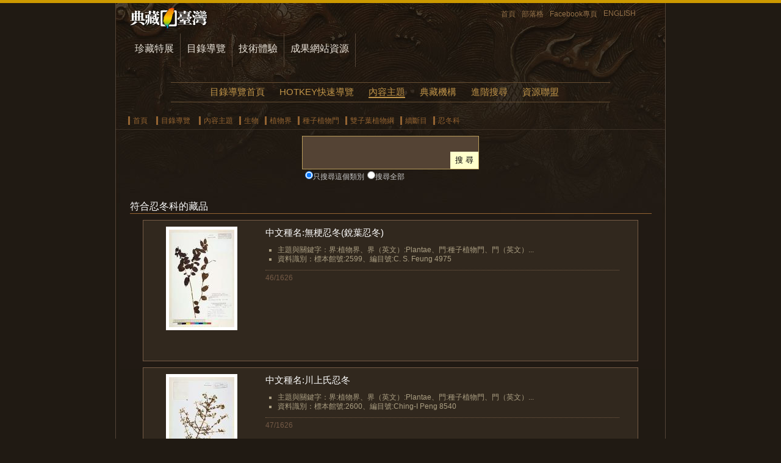

--- FILE ---
content_type: text/html;charset=big5
request_url: https://catalog.digitalarchives.tw/Catalog/List.jsp?ShowPage=4&CID=18830&CShowPage=1
body_size: 5031
content:

















   
 	

















<!DOCTYPE HTML PUBLIC "-//W3C//DTD HTML 4.01 Transitional//EN" "http://www.w3.org/TR/html4/loose.dtd">
<html>
<head>
<meta http-equiv="Content-Type" content="text/html; charset=big5">
<title>生物:植物界:種子植物門:雙子葉植物綱:續斷目:忍冬科(1-4)-數位典藏與學習聯合目錄</title>
<meta name="Keywords" content="忍冬科,續斷目,雙子葉植物綱,種子植物門,植物界,生物" />
<meta name="Description" content="數位典藏與數位學習國家型科技計畫聯合目錄的內容主題分類中，符合生物、植物界、種子植物門、雙子葉植物綱、續斷目、忍冬科(1-4)的藏品與目錄列表。" />
<link href="../Include/catalog.css" rel="stylesheet" type="text/css">
<script type="text/javascript" src="http://char.iis.sinica.edu.tw/API/ics.js"></script>

<meta name="robots" content="index,follow"/>
<link href="http://digitalarchives.tw/Images/teldap.ico" rel="icon" type="image/x-icon" /><link href="http://digitalarchives.tw/Images/teldap.ico" rel="shortcut icon" type="image/x-icon" />
<link href="../../Include/autocomplete.css" rel="stylesheet" type="text/css">
<script type="text/javascript" src="../Include/jquery-1.4.1.min.js"></script>
<script type="text/javascript" src="../Include/jquery-ui-1.7.2.custom.min.js"></script>
<script language="JavaScript" src="../Include/function.js" type="text/javascript"></script>
<script type="text/javascript" src="../Include/autocomplete.js"></script>
<script type="text/javascript" src="http://char.iis.sinica.edu.tw/API/ics.js"></script>
<!-- Google tag (gtag.js) -->
<script async src="https://www.googletagmanager.com/gtag/js?id=UA-2034446-3"></script>
<script>
  window.dataLayer = window.dataLayer || [];
  function gtag(){dataLayer.push(arguments);}
  gtag('js', new Date());

  gtag('config', 'UA-2034446-3');
</script>
<script language="JavaScript" type="text/javascript">
<!-- 

// Default Clear
function formFocus(formname,keyname){
	var strAction=eval("document."+formname+"."+keyname+".value=''");
	strAction;
}

// Google Analytics
/*  var _gaq = _gaq || [];
  _gaq.push(['_setAccount', 'UA-2034446-3']);
  _gaq.push(['_trackPageview']);

  (function() {
    var ga = document.createElement('script'); ga.type = 'text/javascript'; ga.async = true;
    ga.src = ('https:' == document.location.protocol ? 'https://ssl' : 'http://www') + '.google-analytics.com/ga.js';
    var s = document.getElementsByTagName('script')[0]; s.parentNode.insertBefore(ga, s);
  })();
*/
//AutoComplete
$(function(){
	jspAutoComplete("QS", "/keywordList.jsp");

	// bind按enter直接submit的method
	$("#QS").keydown(function(event){
		if(event.keyCode==13) {
			if ($("div.ac_results").attr("style") != null) {
				var a = $("div.ac_results").attr("style").toLowerCase();
				if (a.indexOf("display: block") == -1)
					search();
			} else 
				search();
		}	
	});
});


function jspAutoComplete(input, sourcePath) {
	$("#" + input + "").autocomplete(sourcePath);
	$("#" + input + "").setOptions({
		width: "117px",
		max: 30
	});
}

function search() {
	var url = window.location.toString();
	if (url.indexOf("Advanced_search", 0) != -1)
		return false;

	var QS = $("#QS").val();
	if (jQuery.trim(QS) == "") {
		alert("請輸入查詢詞");
	} else {
		window.location = "../Search/Search.jsp?QS=" + QS;
	}
}
-->
</script>
<noscript>
</noscript>
</head>
<body id="thisTmp">
<!-- 頁首 -->


<div id="hander">
  <ul>
    <li><a href="http://digitalarchives.tw/" title="回到首頁" class="home">首頁</a></li>
    <li ><a href="http://digitalarchive-taiwan.blogspot.com/" title="交流部落格！">部落格</a></li>
    <li><a href="http://www.facebook.com/TELDAPenewsletter" target="_blank" title="歡迎加入Facebook專頁！">Facebook專頁</a></li>
    <li><a href="http://culture.teldap.tw/" title="ENGLISH">ENGLISH</a></li>
  </ul>
</div>
<div id="mainmenu">
  <ul>
    <li id="thisCollection"><a href="http://digitalarchives.tw/collection.jsp" title="珍藏特展">珍藏特展</a></li>
    <li><a href="../index.jsp" title="目錄導覽" name="catalogLink" id="catalogLink">目錄導覽</a></li>
    <li id="thisTechnical"><a href="http://digitalarchives.tw/technical.jsp" title="技術體驗">技術體驗</a></li>
    <li><a href="http://digitalarchives.tw/site.jsp" title="成果網站資源">成果網站資源</a></li>
  </ul>
  </div>

<!-- 主選單 -->

<div id="menu">
	<ul>
		<li class="thisHome"><a href="../index.jsp" title="目錄導覽首頁">目錄導覽首頁</a></li>
		<!--<li class="thisExpo"><a href="/System/Exhibition/Exhibition_List.jsp" title="特色藏品">特色藏品</a></li> -->
		<li class="thisHotkey"><a href="/Hotkey/index.html" title="HOTKEY快速導覽">HOTKEY快速導覽</a></li>
<!--    <li class="thisTime"><a href="/System/Timeline/Timeline.jsp" title="時間檢索">時間檢索</a></li>
		<li class="thisGeo"><a href="/System/Geography/Geography.jsp" title="地理檢索">地理檢索</a></li> -->
		<li class="thisTmp"><a href="/Catalog/Catalog.jsp" title="內容主題">內容主題</a></li>
		<li class="thisOrg"><a href="/Organization/Organization.jsp" title="典藏機構">典藏機構</a></li>
		<li class="thisAdvanced"><a href="/Search/Advanced_search.jsp" title="進階搜尋">進階搜尋</a></li>
		<li class="thisAlliance"><a href="/Alliance/Alliance.jsp" title="資源聯盟">資源聯盟</a></li>
    </ul>
</div><!-- end id mainmenu -->


	<!-- 導覽列 -->
	<div id="nav">
	  <ul>
            <li><a href="http://digitalarchives.tw" title="首頁">首頁</a></li>
            <li><a href="../index.jsp" title="目錄導覽">目錄導覽</a></li>
            <li><a href="/Catalog/Catalog.jsp">內容主題</a></li><li><a href="List.jsp?CID=6">生物</a></li><li><a href="List.jsp?CID=7">植物界</a></li><li><a href="List.jsp?CID=18827">種子植物門</a></li><li><a href="List.jsp?CID=18828">雙子葉植物綱</a></li><li><a href="List.jsp?CID=18829">續斷目</a></li><li><a href="List.jsp?CID=18830">忍冬科</a></li></ul>
	</div>

<!-- 搜尋表單 -->



<script type="text/javascript">
<!-- 
// Form Check
function goSubmit() {
	if(document.formsearch.QS.value != "" && document.formsearch.QS.value != "請輸入關鍵字") {
		document.formsearch.action = "/Search/Search.jsp";
		document.formsearch.submit();
	} else{
		alert("請輸入檢索字串");
		return;
	}
}
-->
</script>
<div id="search"> <form name="formsearch" id="formsearch" action="" onsubmit="javascript:goSubmit();" method="get" class="fromsearch"><span class="searchBar"><input name="QS" type="text" id="QS" value="" size="30" class="text" /><input type="submit" value="搜 尋" class="button" /></span><input type="hidden" name="log" value="CIDLog"><input name="CID" type="radio"  value="18830" checked class="radio" / ><label for="CID">只搜尋這個類別</label><input name="CID" type="radio" value="5" class="radio" /><label for="research_flag">搜尋全部</label></form></div>



<!-- 主架構 -->
<div id="main">
<!-- 分頁用 -->	
<form name="formc" method="post" action="List.jsp">
	<input type="hidden" name="CID" value="18830">	
	<input type="hidden" name="ShowPage" value="4">		
	<input type="hidden" name="PageSize" value="15">
	<input type="hidden" name="CShowPage" value="1">			
	<input type="hidden" name="CPageSize" value="16">
</form>




<!-- 符合的資料 -->

      <h1>符合忍冬科的藏品</h1>


<Form name="content">










      <div class="exp">
        <div class="expimg">
          <a href="/item/00/10/c9/18.html">
            <img src="http://image.digitalarchives.tw/Thumbnail/00/59/97/1a.jpg" alt="中文種名:無梗忍冬(銳葉忍冬)" class="expimg" onError="javascript:imgErr(this,'')"/>
          </a>
        </div>
        <div class="expbody">
          
          <h2>
            <a href="/item/00/10/c9/18.html" title="中文種名:無梗忍冬(銳葉忍冬)">
              中文種名:無梗忍冬(銳葉忍冬)
            </a>
          </h2>  
          <ul><li>主題與關鍵字：界:植物界、界（英文）:Plantae、門:種子植物門、門（英文）...</li><li>資料識別：標本館號:2599、編目號:C. S. Feung 4975</li></ul>
          <dl>
            <dd>46/1626</dd> 
          </dl>
        </div>
        <span id="endofMain"> </span>
      </div>



      <div class="exp">
        <div class="expimg">
          <a href="/item/00/10/c9/1b.html">
            <img src="http://image.digitalarchives.tw/Thumbnail/00/59/97/1d.jpg" alt="中文種名:川上氏忍冬" class="expimg" onError="javascript:imgErr(this,'')"/>
          </a>
        </div>
        <div class="expbody">
          
          <h2>
            <a href="/item/00/10/c9/1b.html" title="中文種名:川上氏忍冬">
              中文種名:川上氏忍冬
            </a>
          </h2>  
          <ul><li>主題與關鍵字：界:植物界、界（英文）:Plantae、門:種子植物門、門（英文）...</li><li>資料識別：標本館號:2600、編目號:Ching-I Peng 8540</li></ul>
          <dl>
            <dd>47/1626</dd> 
          </dl>
        </div>
        <span id="endofMain"> </span>
      </div>



      <div class="exp">
        <div class="expimg">
          <a href="/item/00/10/c9/1c.html">
            <img src="http://image.digitalarchives.tw/Thumbnail/00/59/97/1e.jpg" alt="中文種名:川上氏忍冬" class="expimg" onError="javascript:imgErr(this,'')"/>
          </a>
        </div>
        <div class="expbody">
          
          <h2>
            <a href="/item/00/10/c9/1c.html" title="中文種名:川上氏忍冬">
              中文種名:川上氏忍冬
            </a>
          </h2>  
          <ul><li>主題與關鍵字：界:植物界、界（英文）:Plantae、門:種子植物門、門（英文）...</li><li>資料識別：標本館號:2601、編目號:Ching-I Peng 9668</li></ul>
          <dl>
            <dd>48/1626</dd> 
          </dl>
        </div>
        <span id="endofMain"> </span>
      </div>



      <div class="exp">
        <div class="expimg">
          <a href="/item/00/10/c9/1d.html">
            <img src="http://image.digitalarchives.tw/Thumbnail/00/59/97/1f.jpg" alt="中文種名:阿里山忍冬" class="expimg" onError="javascript:imgErr(this,'')"/>
          </a>
        </div>
        <div class="expbody">
          
          <h2>
            <a href="/item/00/10/c9/1d.html" title="中文種名:阿里山忍冬">
              中文種名:阿里山忍冬
            </a>
          </h2>  
          <ul><li>主題與關鍵字：界:植物界、界（英文）:Plantae、門:種子植物門、門（英文）...</li><li>資料識別：標本館號:2604、編目號:C. C. Chuang 4731</li></ul>
          <dl>
            <dd>49/1626</dd> 
          </dl>
        </div>
        <span id="endofMain"> </span>
      </div>



      <div class="exp">
        <div class="expimg">
          <a href="/item/00/10/c9/1e.html">
            <img src="http://image.digitalarchives.tw/Thumbnail/00/59/97/20.jpg" alt="中文種名:阿里山忍冬" class="expimg" onError="javascript:imgErr(this,'')"/>
          </a>
        </div>
        <div class="expbody">
          
          <h2>
            <a href="/item/00/10/c9/1e.html" title="中文種名:阿里山忍冬">
              中文種名:阿里山忍冬
            </a>
          </h2>  
          <ul><li>主題與關鍵字：界:植物界、界（英文）:Plantae、門:種子植物門、門（英文）...</li><li>資料識別：標本館號:2605、編目號:C. C. Chuang 4685</li></ul>
          <dl>
            <dd>50/1626</dd> 
          </dl>
        </div>
        <span id="endofMain"> </span>
      </div>



      <div class="exp">
        <div class="expimg">
          <a href="/item/00/10/c9/1f.html">
            <img src="http://image.digitalarchives.tw/Thumbnail/00/59/97/21.jpg" alt="中文種名:阿里山忍冬" class="expimg" onError="javascript:imgErr(this,'')"/>
          </a>
        </div>
        <div class="expbody">
          
          <h2>
            <a href="/item/00/10/c9/1f.html" title="中文種名:阿里山忍冬">
              中文種名:阿里山忍冬
            </a>
          </h2>  
          <ul><li>主題與關鍵字：界:植物界、界（英文）:Plantae、門:種子植物門、門（英文）...</li><li>資料識別：標本館號:2606、編目號:C. C. Chuang 4625</li></ul>
          <dl>
            <dd>51/1626</dd> 
          </dl>
        </div>
        <span id="endofMain"> </span>
      </div>



      <div class="exp">
        <div class="expimg">
          <a href="/item/00/10/c9/24.html">
            <img src="http://image.digitalarchives.tw/Thumbnail/00/59/97/22.jpg" alt="中文種名:阿里山忍冬" class="expimg" onError="javascript:imgErr(this,'')"/>
          </a>
        </div>
        <div class="expbody">
          
          <h2>
            <a href="/item/00/10/c9/24.html" title="中文種名:阿里山忍冬">
              中文種名:阿里山忍冬
            </a>
          </h2>  
          <ul><li>主題與關鍵字：界:植物界、界（英文）:Plantae、門:種子植物門、門（英文）...</li><li>資料識別：標本館號:2607、編目號:C. C. Chuang 4664</li></ul>
          <dl>
            <dd>52/1626</dd> 
          </dl>
        </div>
        <span id="endofMain"> </span>
      </div>



      <div class="exp">
        <div class="expimg">
          <a href="/item/00/10/c9/2b.html">
            <img src="http://image.digitalarchives.tw/Thumbnail/00/59/97/23.jpg" alt="中文種名:阿里山忍冬" class="expimg" onError="javascript:imgErr(this,'')"/>
          </a>
        </div>
        <div class="expbody">
          
          <h2>
            <a href="/item/00/10/c9/2b.html" title="中文種名:阿里山忍冬">
              中文種名:阿里山忍冬
            </a>
          </h2>  
          <ul><li>主題與關鍵字：界:植物界、界（英文）:Plantae、門:種子植物門、門（英文）...</li><li>資料識別：標本館號:2608、編目號:C. S. Feung 4912</li></ul>
          <dl>
            <dd>53/1626</dd> 
          </dl>
        </div>
        <span id="endofMain"> </span>
      </div>



      <div class="exp">
        <div class="expimg">
          <a href="/item/00/10/c9/30.html">
            <img src="http://image.digitalarchives.tw/Thumbnail/00/59/97/24.jpg" alt="中文種名:阿里山忍冬" class="expimg" onError="javascript:imgErr(this,'')"/>
          </a>
        </div>
        <div class="expbody">
          
          <h2>
            <a href="/item/00/10/c9/30.html" title="中文種名:阿里山忍冬">
              中文種名:阿里山忍冬
            </a>
          </h2>  
          <ul><li>主題與關鍵字：界:植物界、界（英文）:Plantae、門:種子植物門、門（英文）...</li><li>資料識別：標本館號:2609、編目號:T. I. Chuang 2650</li></ul>
          <dl>
            <dd>54/1626</dd> 
          </dl>
        </div>
        <span id="endofMain"> </span>
      </div>



      <div class="exp">
        <div class="expimg">
          <a href="/item/00/10/c9/5f.html">
            <img src="http://image.digitalarchives.tw/Thumbnail/00/59/97/2e.jpg" alt="中文種名:阿里山忍冬" class="expimg" onError="javascript:imgErr(this,'')"/>
          </a>
        </div>
        <div class="expbody">
          
          <h2>
            <a href="/item/00/10/c9/5f.html" title="中文種名:阿里山忍冬">
              中文種名:阿里山忍冬
            </a>
          </h2>  
          <ul><li>主題與關鍵字：界:植物界、界（英文）:Plantae、門:種子植物門、門（英文）...</li><li>資料識別：標本館號:262、編目號:Ching-I Peng 11726</li></ul>
          <dl>
            <dd>55/1626</dd> 
          </dl>
        </div>
        <span id="endofMain"> </span>
      </div>



      <div class="exp">
        <div class="expimg">
          <a href="/item/00/10/c9/9f.html">
            <img src="http://image.digitalarchives.tw/Thumbnail/00/5a/0e/e8.jpg" alt="中文種名:阿里山忍冬" class="expimg" onError="javascript:imgErr(this,'')"/>
          </a>
        </div>
        <div class="expbody">
          
          <h2>
            <a href="/item/00/10/c9/9f.html" title="中文種名:阿里山忍冬">
              中文種名:阿里山忍冬
            </a>
          </h2>  
          <ul><li>主題與關鍵字：界:植物界、界（英文）:Plantae、門:種子植物門、門（英文）...</li><li>資料識別：標本館號:26411、編目號:Jenn-Che Wang 8235</li></ul>
          <dl>
            <dd>56/1626</dd> 
          </dl>
        </div>
        <span id="endofMain"> </span>
      </div>



      <div class="exp">
        <div class="expimg">
          <a href="/item/00/10/c9/d2.html">
            <img src="http://image.digitalarchives.tw/Thumbnail/00/5a/0f/03.jpg" alt="中文種名:阿里山忍冬" class="expimg" onError="javascript:imgErr(this,'')"/>
          </a>
        </div>
        <div class="expbody">
          
          <h2>
            <a href="/item/00/10/c9/d2.html" title="中文種名:阿里山忍冬">
              中文種名:阿里山忍冬
            </a>
          </h2>  
          <ul><li>主題與關鍵字：界:植物界、界（英文）:Plantae、門:種子植物門、門（英文）...</li><li>資料識別：標本館號:26535、編目號:Chih-Hsiung Chen 60</li></ul>
          <dl>
            <dd>57/1626</dd> 
          </dl>
        </div>
        <span id="endofMain"> </span>
      </div>



      <div class="exp">
        <div class="expimg">
          <a href="/item/00/10/c9/db.html">
            <img src="http://image.digitalarchives.tw/Thumbnail/00/59/97/55.jpg" alt="中文種名:阿里山忍冬" class="expimg" onError="javascript:imgErr(this,'')"/>
          </a>
        </div>
        <div class="expbody">
          
          <h2>
            <a href="/item/00/10/c9/db.html" title="中文種名:阿里山忍冬">
              中文種名:阿里山忍冬
            </a>
          </h2>  
          <ul><li>主題與關鍵字：界:植物界、界（英文）:Plantae、門:種子植物門、門（英文）...</li><li>資料識別：標本館號:2656、編目號:Ching-I Peng 12019</li></ul>
          <dl>
            <dd>58/1626</dd> 
          </dl>
        </div>
        <span id="endofMain"> </span>
      </div>



      <div class="exp">
        <div class="expimg">
          <a href="/item/00/10/c9/dd.html">
            <img src="http://image.digitalarchives.tw/Thumbnail/00/59/97/56.jpg" alt="中文種名:阿里山忍冬" class="expimg" onError="javascript:imgErr(this,'')"/>
          </a>
        </div>
        <div class="expbody">
          
          <h2>
            <a href="/item/00/10/c9/dd.html" title="中文種名:阿里山忍冬">
              中文種名:阿里山忍冬
            </a>
          </h2>  
          <ul><li>主題與關鍵字：界:植物界、界（英文）:Plantae、門:種子植物門、門（英文）...</li><li>資料識別：標本館號:2657、編目號:Ching-I Peng 12045</li></ul>
          <dl>
            <dd>59/1626</dd> 
          </dl>
        </div>
        <span id="endofMain"> </span>
      </div>



      <div class="exp">
        <div class="expimg">
          <a href="/item/00/10/c9/f3.html">
            <img src="http://image.digitalarchives.tw/Thumbnail/00/5a/0f/40.jpg" alt="中文種名:阿里山忍冬" class="expimg" onError="javascript:imgErr(this,'')"/>
          </a>
        </div>
        <div class="expbody">
          
          <h2>
            <a href="/item/00/10/c9/f3.html" title="中文種名:阿里山忍冬">
              中文種名:阿里山忍冬
            </a>
          </h2>  
          <ul><li>主題與關鍵字：界:植物界、界（英文）:Plantae、門:種子植物門、門（英文）...</li><li>資料識別：標本館號:26610、編目號:Chi-Cheng Liao 1513</li></ul>
          <dl>
            <dd>60/1626</dd> 
          </dl>
        </div>
        <span id="endofMain"> </span>
      </div>


</Form>

<!-- 跳頁選單 -->
<div class="jumppage">
  <!-- 分頁用 -->	
  <form name="form1" method="post" action="List.jsp" onSubmit="flush_page_num()">
    <input type="hidden" name="CID" value="18830">	
    <input type="hidden" name="ShowPage" value="4">		
    <input type="hidden" name="PageSize" value="15">
    <input type="hidden" name="CShowPage" value="1">			
    <input type="hidden" name="CPageSize" value="16">

    
        
	


<SCRIPT LANGUAGE="JavaScript">
/**
 * 跳至指定的頁數
 * @param page 指定的頁數
 */
function goPage(page) {
  if ( page != '' && !isNaN(page) && parseInt(page) > 0 ){
		if ( parseInt(page) > 109) page = 109;
		document.form1.ShowPage.value = page;
		document.form1.submit();
  }else{
		alert('請輸入數字頁碼!!');
  }
}
/**
 * 表單有提交動作時
 * 更新為指定的頁數
 */
function flush_page_num() {
   goPage(document.form1.changePage.value); 
}
</SCRIPT>


	    <dl>
	     
		  
			<dd><a href="List.jsp?ShowPage=3&CID=18830&CShowPage=1" class="movepage">上一頁</a></dd>
			
			<dd>第 4 頁</dd>
			<dd>共 109 頁</dd>
	      
			<dd><a href="List.jsp?ShowPage=5&CID=18830&CShowPage=1" class="movepage">下一頁</a></dd><li><a href="List.jsp?ShowPage=11&CID=18830&CShowPage=1" class="movepage">下十頁</a></li>

	    </dl>
		<ul>
			
			<li><a href="List.jsp?ShowPage=1&CID=18830&CShowPage=1">1</a></li><li><a href="List.jsp?ShowPage=2&CID=18830&CShowPage=1">2</a></li><li><a href="List.jsp?ShowPage=3&CID=18830&CShowPage=1">3</a></li><li> <B>4</B></li><li><a href="List.jsp?ShowPage=5&CID=18830&CShowPage=1">5</a></li><li><a href="List.jsp?ShowPage=6&CID=18830&CShowPage=1">6</a></li><li><a href="List.jsp?ShowPage=7&CID=18830&CShowPage=1">7</a></li><li><a href="List.jsp?ShowPage=8&CID=18830&CShowPage=1">8</a></li><li><a href="List.jsp?ShowPage=9&CID=18830&CShowPage=1">9</a></li><li><a href="List.jsp?ShowPage=10&CID=18830&CShowPage=1">10</a></li><li><a href="List.jsp?ShowPage=11&CID=18830&CShowPage=1">11</a></li><li>至第
<input type="text" size="4" name="changePage" value="4" class="keyword" style="color:#000;font-size:12px;">
頁
<input type="button" value="前往" onclick="goPage(document.form1.changePage.value)" class="btn"></li>

</ul>

   
 	
				
        
  </form> 
</div><!-- end class jumpage -->
<span id="endofMain"> </span>
</div><!-- end id main -->

<!-- 頁尾 -->


<div id="footer">
  <div class="footerCol">
    <dl>
      <dt>珍藏特展</dt>
      <dd><a href="http://digitalarchives.tw/collection.jsp">珍藏特展 </a></dd>
      <dd><a href="http://digitalarchives.tw/Theme/CCC/index.jsp">CCC創作集</a></dd>
      <dd><a href="http://digitalarchives.tw/Theme/Architecture/index.jsp">建築排排站</a></dd>
      <dd><a href="http://digitalarchives.tw/Theme/Building/index.jsp">建築轉轉樂</a></dd>
      <dd><a href="http://digitalarchives.tw/Theme/TDtemple/index.jsp">天地宮</a></dd>
      <dd><a href="http://digitalarchives.tw/Theme/Zeelandia/index.jsp">安平追想1661</a></dd>
      <dd><a href="http://digitalarchives.tw/Theme/Aboriginal/Handicraft/index.jsp">工藝大冒險</a></dd>
      <dd><a href="http://digitalarchives.tw/Theme/Aboriginal/Texorna/index.jsp">原住民儀式</a></dd>
      <dd><a href="http://digitalarchives.tw/Theme/Aboriginal/Ceremony/index.jsp">原住民服飾</a></dd>
    </dl>
    <dl>
      <dt>目錄導覽</dt>
      <dd><a href="/">聯合目錄 </a></dd>
      <dd><a href="http://catalog.digitalarchives.tw/Hotkey/Hotkey.jsp">快速關鍵詞導覽</a></dd>
      <dd><a href="http://catalog.digitalarchives.tw/Catalog/Catalog.jsp">主題分類</a></dd>
      <dd><a href="http://catalog.digitalarchives.tw/Organization/Organization.jsp">典藏機構</a></dd>
      <dd><a href="http://catalog.digitalarchives.tw/Search/Advanced_search.jsp">進階搜尋</a></dd>
    </dl>
    <dl>
      <dt>成果網站資源</dt>
      <dd><a href="http://digitalarchives.tw/site.jsp">成果網站資源庫</a></dd>
      <dd><a href="http://digitalarchives.tw/learning.jsp">教育學習</a></dd>
      <dd><a href="http://digitalarchives.tw/research.jsp">學術研究</a></dd>
      <dd><a href="http://digitalarchives.tw/licensing.jsp">創意加值</a></dd>
    </dl>
    <dl>
      <dt>工具與技術服務</dt>
      <dd><a href="http://digitalarchives.tw/technical.jsp">技術體驗 </a></dd>
      <dd><a href="http://knowledge.digitalarchives.tw/">關鍵詞標示工具</a></dd>
<!--      <dd><a href="http://digitalarchives.tw/site_detail.jsp">IPicBOX</a></dd>
      <dd><a href="http://digitalarchives.tw/site_detail.jsp">VCENTER</a></dd> 
      <dd><a href="http://oekaki.digitalarchives.tw/">Oekaki 塗鴉本</a></dd>-->
      <dd><a href="http://digitalarchives.tw/Simpleviewer/index.jsp">線上藝廊</a></dd>
      <dd><a href="http://digitalarchives.tw/Timeline/index.jsp">時間廊</a></dd>
      <dd><a href="http://digitalarchives.tw/Theme/CCCmap/index.jsp">跟著CCC創作集去旅行</a></dd>
    </dl>
    <dl>
      <dt>關於我們</dt>
      <dd><a href="http://digitalarchives.tw/introduction.jsp" title="計畫簡介">計畫簡介</a></dd>
      <dd><a href="http://digitalarchives.tw/about.jsp" title="關於本站">關於本站</a></dd>
      <dd><a href="http://digitalarchives.tw/howto.jsp" title="如何利用本站資源">如何利用本站資源</a></dd>
      <dd><a href="http://digitalarchives.tw/copyright.jsp" title="著作權聲明">著作權聲明</a></dd>
      <dd><a href="http://digitalarchives.tw/privacy.jsp" title="隱私權聲明">隱私權聲明</a></dd>
       <dd><a href="http://digitalarchives.tw/opendata.jsp" title="資源公開說明">資源公開說明</a></dd>
      <!--<dd><a href="http://digitalarchives.tw/links.jsp" title="相關連結">相關連結</a></dd> -->
      <dd><a href="http://digitalarchives.tw/sitemap.jsp" title="網站地圖">網站地圖</a></dd>
    </dl>
   <!-- <div class="footerRight">
      <dl>
        <dd></dd> 
      </dl>
    </div>-->
  </div>
  <p>中央研究院 數位文化中心<br/>
  數位典藏與數位學習國家型科技計畫 Taiwan e-Learning & Digital Archives Program, TELDAP</p>
</div><!-- end id footer -->


<script type="text/javascript">
	processPage('silver','11','','','Mingliu');
</script>

</body>
</html>
